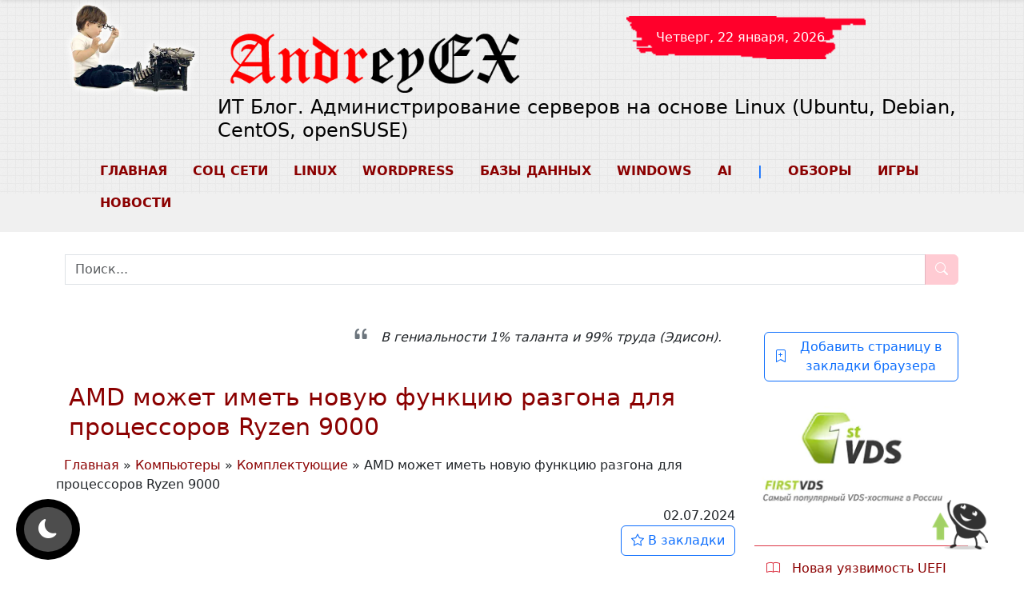

--- FILE ---
content_type: text/html; charset=utf-8
request_url: https://www.google.com/recaptcha/api2/anchor?ar=1&k=6Le5QqwaAAAAAIxGMJQWGc6f7xDCJUPa4FQTWcbi&co=aHR0cHM6Ly9hbmRyZXlleC5ydTo0NDM.&hl=ru&v=PoyoqOPhxBO7pBk68S4YbpHZ&theme=dark&size=normal&anchor-ms=20000&execute-ms=30000&cb=o6xmmicn4qs
body_size: 49538
content:
<!DOCTYPE HTML><html dir="ltr" lang="ru"><head><meta http-equiv="Content-Type" content="text/html; charset=UTF-8">
<meta http-equiv="X-UA-Compatible" content="IE=edge">
<title>reCAPTCHA</title>
<style type="text/css">
/* cyrillic-ext */
@font-face {
  font-family: 'Roboto';
  font-style: normal;
  font-weight: 400;
  font-stretch: 100%;
  src: url(//fonts.gstatic.com/s/roboto/v48/KFO7CnqEu92Fr1ME7kSn66aGLdTylUAMa3GUBHMdazTgWw.woff2) format('woff2');
  unicode-range: U+0460-052F, U+1C80-1C8A, U+20B4, U+2DE0-2DFF, U+A640-A69F, U+FE2E-FE2F;
}
/* cyrillic */
@font-face {
  font-family: 'Roboto';
  font-style: normal;
  font-weight: 400;
  font-stretch: 100%;
  src: url(//fonts.gstatic.com/s/roboto/v48/KFO7CnqEu92Fr1ME7kSn66aGLdTylUAMa3iUBHMdazTgWw.woff2) format('woff2');
  unicode-range: U+0301, U+0400-045F, U+0490-0491, U+04B0-04B1, U+2116;
}
/* greek-ext */
@font-face {
  font-family: 'Roboto';
  font-style: normal;
  font-weight: 400;
  font-stretch: 100%;
  src: url(//fonts.gstatic.com/s/roboto/v48/KFO7CnqEu92Fr1ME7kSn66aGLdTylUAMa3CUBHMdazTgWw.woff2) format('woff2');
  unicode-range: U+1F00-1FFF;
}
/* greek */
@font-face {
  font-family: 'Roboto';
  font-style: normal;
  font-weight: 400;
  font-stretch: 100%;
  src: url(//fonts.gstatic.com/s/roboto/v48/KFO7CnqEu92Fr1ME7kSn66aGLdTylUAMa3-UBHMdazTgWw.woff2) format('woff2');
  unicode-range: U+0370-0377, U+037A-037F, U+0384-038A, U+038C, U+038E-03A1, U+03A3-03FF;
}
/* math */
@font-face {
  font-family: 'Roboto';
  font-style: normal;
  font-weight: 400;
  font-stretch: 100%;
  src: url(//fonts.gstatic.com/s/roboto/v48/KFO7CnqEu92Fr1ME7kSn66aGLdTylUAMawCUBHMdazTgWw.woff2) format('woff2');
  unicode-range: U+0302-0303, U+0305, U+0307-0308, U+0310, U+0312, U+0315, U+031A, U+0326-0327, U+032C, U+032F-0330, U+0332-0333, U+0338, U+033A, U+0346, U+034D, U+0391-03A1, U+03A3-03A9, U+03B1-03C9, U+03D1, U+03D5-03D6, U+03F0-03F1, U+03F4-03F5, U+2016-2017, U+2034-2038, U+203C, U+2040, U+2043, U+2047, U+2050, U+2057, U+205F, U+2070-2071, U+2074-208E, U+2090-209C, U+20D0-20DC, U+20E1, U+20E5-20EF, U+2100-2112, U+2114-2115, U+2117-2121, U+2123-214F, U+2190, U+2192, U+2194-21AE, U+21B0-21E5, U+21F1-21F2, U+21F4-2211, U+2213-2214, U+2216-22FF, U+2308-230B, U+2310, U+2319, U+231C-2321, U+2336-237A, U+237C, U+2395, U+239B-23B7, U+23D0, U+23DC-23E1, U+2474-2475, U+25AF, U+25B3, U+25B7, U+25BD, U+25C1, U+25CA, U+25CC, U+25FB, U+266D-266F, U+27C0-27FF, U+2900-2AFF, U+2B0E-2B11, U+2B30-2B4C, U+2BFE, U+3030, U+FF5B, U+FF5D, U+1D400-1D7FF, U+1EE00-1EEFF;
}
/* symbols */
@font-face {
  font-family: 'Roboto';
  font-style: normal;
  font-weight: 400;
  font-stretch: 100%;
  src: url(//fonts.gstatic.com/s/roboto/v48/KFO7CnqEu92Fr1ME7kSn66aGLdTylUAMaxKUBHMdazTgWw.woff2) format('woff2');
  unicode-range: U+0001-000C, U+000E-001F, U+007F-009F, U+20DD-20E0, U+20E2-20E4, U+2150-218F, U+2190, U+2192, U+2194-2199, U+21AF, U+21E6-21F0, U+21F3, U+2218-2219, U+2299, U+22C4-22C6, U+2300-243F, U+2440-244A, U+2460-24FF, U+25A0-27BF, U+2800-28FF, U+2921-2922, U+2981, U+29BF, U+29EB, U+2B00-2BFF, U+4DC0-4DFF, U+FFF9-FFFB, U+10140-1018E, U+10190-1019C, U+101A0, U+101D0-101FD, U+102E0-102FB, U+10E60-10E7E, U+1D2C0-1D2D3, U+1D2E0-1D37F, U+1F000-1F0FF, U+1F100-1F1AD, U+1F1E6-1F1FF, U+1F30D-1F30F, U+1F315, U+1F31C, U+1F31E, U+1F320-1F32C, U+1F336, U+1F378, U+1F37D, U+1F382, U+1F393-1F39F, U+1F3A7-1F3A8, U+1F3AC-1F3AF, U+1F3C2, U+1F3C4-1F3C6, U+1F3CA-1F3CE, U+1F3D4-1F3E0, U+1F3ED, U+1F3F1-1F3F3, U+1F3F5-1F3F7, U+1F408, U+1F415, U+1F41F, U+1F426, U+1F43F, U+1F441-1F442, U+1F444, U+1F446-1F449, U+1F44C-1F44E, U+1F453, U+1F46A, U+1F47D, U+1F4A3, U+1F4B0, U+1F4B3, U+1F4B9, U+1F4BB, U+1F4BF, U+1F4C8-1F4CB, U+1F4D6, U+1F4DA, U+1F4DF, U+1F4E3-1F4E6, U+1F4EA-1F4ED, U+1F4F7, U+1F4F9-1F4FB, U+1F4FD-1F4FE, U+1F503, U+1F507-1F50B, U+1F50D, U+1F512-1F513, U+1F53E-1F54A, U+1F54F-1F5FA, U+1F610, U+1F650-1F67F, U+1F687, U+1F68D, U+1F691, U+1F694, U+1F698, U+1F6AD, U+1F6B2, U+1F6B9-1F6BA, U+1F6BC, U+1F6C6-1F6CF, U+1F6D3-1F6D7, U+1F6E0-1F6EA, U+1F6F0-1F6F3, U+1F6F7-1F6FC, U+1F700-1F7FF, U+1F800-1F80B, U+1F810-1F847, U+1F850-1F859, U+1F860-1F887, U+1F890-1F8AD, U+1F8B0-1F8BB, U+1F8C0-1F8C1, U+1F900-1F90B, U+1F93B, U+1F946, U+1F984, U+1F996, U+1F9E9, U+1FA00-1FA6F, U+1FA70-1FA7C, U+1FA80-1FA89, U+1FA8F-1FAC6, U+1FACE-1FADC, U+1FADF-1FAE9, U+1FAF0-1FAF8, U+1FB00-1FBFF;
}
/* vietnamese */
@font-face {
  font-family: 'Roboto';
  font-style: normal;
  font-weight: 400;
  font-stretch: 100%;
  src: url(//fonts.gstatic.com/s/roboto/v48/KFO7CnqEu92Fr1ME7kSn66aGLdTylUAMa3OUBHMdazTgWw.woff2) format('woff2');
  unicode-range: U+0102-0103, U+0110-0111, U+0128-0129, U+0168-0169, U+01A0-01A1, U+01AF-01B0, U+0300-0301, U+0303-0304, U+0308-0309, U+0323, U+0329, U+1EA0-1EF9, U+20AB;
}
/* latin-ext */
@font-face {
  font-family: 'Roboto';
  font-style: normal;
  font-weight: 400;
  font-stretch: 100%;
  src: url(//fonts.gstatic.com/s/roboto/v48/KFO7CnqEu92Fr1ME7kSn66aGLdTylUAMa3KUBHMdazTgWw.woff2) format('woff2');
  unicode-range: U+0100-02BA, U+02BD-02C5, U+02C7-02CC, U+02CE-02D7, U+02DD-02FF, U+0304, U+0308, U+0329, U+1D00-1DBF, U+1E00-1E9F, U+1EF2-1EFF, U+2020, U+20A0-20AB, U+20AD-20C0, U+2113, U+2C60-2C7F, U+A720-A7FF;
}
/* latin */
@font-face {
  font-family: 'Roboto';
  font-style: normal;
  font-weight: 400;
  font-stretch: 100%;
  src: url(//fonts.gstatic.com/s/roboto/v48/KFO7CnqEu92Fr1ME7kSn66aGLdTylUAMa3yUBHMdazQ.woff2) format('woff2');
  unicode-range: U+0000-00FF, U+0131, U+0152-0153, U+02BB-02BC, U+02C6, U+02DA, U+02DC, U+0304, U+0308, U+0329, U+2000-206F, U+20AC, U+2122, U+2191, U+2193, U+2212, U+2215, U+FEFF, U+FFFD;
}
/* cyrillic-ext */
@font-face {
  font-family: 'Roboto';
  font-style: normal;
  font-weight: 500;
  font-stretch: 100%;
  src: url(//fonts.gstatic.com/s/roboto/v48/KFO7CnqEu92Fr1ME7kSn66aGLdTylUAMa3GUBHMdazTgWw.woff2) format('woff2');
  unicode-range: U+0460-052F, U+1C80-1C8A, U+20B4, U+2DE0-2DFF, U+A640-A69F, U+FE2E-FE2F;
}
/* cyrillic */
@font-face {
  font-family: 'Roboto';
  font-style: normal;
  font-weight: 500;
  font-stretch: 100%;
  src: url(//fonts.gstatic.com/s/roboto/v48/KFO7CnqEu92Fr1ME7kSn66aGLdTylUAMa3iUBHMdazTgWw.woff2) format('woff2');
  unicode-range: U+0301, U+0400-045F, U+0490-0491, U+04B0-04B1, U+2116;
}
/* greek-ext */
@font-face {
  font-family: 'Roboto';
  font-style: normal;
  font-weight: 500;
  font-stretch: 100%;
  src: url(//fonts.gstatic.com/s/roboto/v48/KFO7CnqEu92Fr1ME7kSn66aGLdTylUAMa3CUBHMdazTgWw.woff2) format('woff2');
  unicode-range: U+1F00-1FFF;
}
/* greek */
@font-face {
  font-family: 'Roboto';
  font-style: normal;
  font-weight: 500;
  font-stretch: 100%;
  src: url(//fonts.gstatic.com/s/roboto/v48/KFO7CnqEu92Fr1ME7kSn66aGLdTylUAMa3-UBHMdazTgWw.woff2) format('woff2');
  unicode-range: U+0370-0377, U+037A-037F, U+0384-038A, U+038C, U+038E-03A1, U+03A3-03FF;
}
/* math */
@font-face {
  font-family: 'Roboto';
  font-style: normal;
  font-weight: 500;
  font-stretch: 100%;
  src: url(//fonts.gstatic.com/s/roboto/v48/KFO7CnqEu92Fr1ME7kSn66aGLdTylUAMawCUBHMdazTgWw.woff2) format('woff2');
  unicode-range: U+0302-0303, U+0305, U+0307-0308, U+0310, U+0312, U+0315, U+031A, U+0326-0327, U+032C, U+032F-0330, U+0332-0333, U+0338, U+033A, U+0346, U+034D, U+0391-03A1, U+03A3-03A9, U+03B1-03C9, U+03D1, U+03D5-03D6, U+03F0-03F1, U+03F4-03F5, U+2016-2017, U+2034-2038, U+203C, U+2040, U+2043, U+2047, U+2050, U+2057, U+205F, U+2070-2071, U+2074-208E, U+2090-209C, U+20D0-20DC, U+20E1, U+20E5-20EF, U+2100-2112, U+2114-2115, U+2117-2121, U+2123-214F, U+2190, U+2192, U+2194-21AE, U+21B0-21E5, U+21F1-21F2, U+21F4-2211, U+2213-2214, U+2216-22FF, U+2308-230B, U+2310, U+2319, U+231C-2321, U+2336-237A, U+237C, U+2395, U+239B-23B7, U+23D0, U+23DC-23E1, U+2474-2475, U+25AF, U+25B3, U+25B7, U+25BD, U+25C1, U+25CA, U+25CC, U+25FB, U+266D-266F, U+27C0-27FF, U+2900-2AFF, U+2B0E-2B11, U+2B30-2B4C, U+2BFE, U+3030, U+FF5B, U+FF5D, U+1D400-1D7FF, U+1EE00-1EEFF;
}
/* symbols */
@font-face {
  font-family: 'Roboto';
  font-style: normal;
  font-weight: 500;
  font-stretch: 100%;
  src: url(//fonts.gstatic.com/s/roboto/v48/KFO7CnqEu92Fr1ME7kSn66aGLdTylUAMaxKUBHMdazTgWw.woff2) format('woff2');
  unicode-range: U+0001-000C, U+000E-001F, U+007F-009F, U+20DD-20E0, U+20E2-20E4, U+2150-218F, U+2190, U+2192, U+2194-2199, U+21AF, U+21E6-21F0, U+21F3, U+2218-2219, U+2299, U+22C4-22C6, U+2300-243F, U+2440-244A, U+2460-24FF, U+25A0-27BF, U+2800-28FF, U+2921-2922, U+2981, U+29BF, U+29EB, U+2B00-2BFF, U+4DC0-4DFF, U+FFF9-FFFB, U+10140-1018E, U+10190-1019C, U+101A0, U+101D0-101FD, U+102E0-102FB, U+10E60-10E7E, U+1D2C0-1D2D3, U+1D2E0-1D37F, U+1F000-1F0FF, U+1F100-1F1AD, U+1F1E6-1F1FF, U+1F30D-1F30F, U+1F315, U+1F31C, U+1F31E, U+1F320-1F32C, U+1F336, U+1F378, U+1F37D, U+1F382, U+1F393-1F39F, U+1F3A7-1F3A8, U+1F3AC-1F3AF, U+1F3C2, U+1F3C4-1F3C6, U+1F3CA-1F3CE, U+1F3D4-1F3E0, U+1F3ED, U+1F3F1-1F3F3, U+1F3F5-1F3F7, U+1F408, U+1F415, U+1F41F, U+1F426, U+1F43F, U+1F441-1F442, U+1F444, U+1F446-1F449, U+1F44C-1F44E, U+1F453, U+1F46A, U+1F47D, U+1F4A3, U+1F4B0, U+1F4B3, U+1F4B9, U+1F4BB, U+1F4BF, U+1F4C8-1F4CB, U+1F4D6, U+1F4DA, U+1F4DF, U+1F4E3-1F4E6, U+1F4EA-1F4ED, U+1F4F7, U+1F4F9-1F4FB, U+1F4FD-1F4FE, U+1F503, U+1F507-1F50B, U+1F50D, U+1F512-1F513, U+1F53E-1F54A, U+1F54F-1F5FA, U+1F610, U+1F650-1F67F, U+1F687, U+1F68D, U+1F691, U+1F694, U+1F698, U+1F6AD, U+1F6B2, U+1F6B9-1F6BA, U+1F6BC, U+1F6C6-1F6CF, U+1F6D3-1F6D7, U+1F6E0-1F6EA, U+1F6F0-1F6F3, U+1F6F7-1F6FC, U+1F700-1F7FF, U+1F800-1F80B, U+1F810-1F847, U+1F850-1F859, U+1F860-1F887, U+1F890-1F8AD, U+1F8B0-1F8BB, U+1F8C0-1F8C1, U+1F900-1F90B, U+1F93B, U+1F946, U+1F984, U+1F996, U+1F9E9, U+1FA00-1FA6F, U+1FA70-1FA7C, U+1FA80-1FA89, U+1FA8F-1FAC6, U+1FACE-1FADC, U+1FADF-1FAE9, U+1FAF0-1FAF8, U+1FB00-1FBFF;
}
/* vietnamese */
@font-face {
  font-family: 'Roboto';
  font-style: normal;
  font-weight: 500;
  font-stretch: 100%;
  src: url(//fonts.gstatic.com/s/roboto/v48/KFO7CnqEu92Fr1ME7kSn66aGLdTylUAMa3OUBHMdazTgWw.woff2) format('woff2');
  unicode-range: U+0102-0103, U+0110-0111, U+0128-0129, U+0168-0169, U+01A0-01A1, U+01AF-01B0, U+0300-0301, U+0303-0304, U+0308-0309, U+0323, U+0329, U+1EA0-1EF9, U+20AB;
}
/* latin-ext */
@font-face {
  font-family: 'Roboto';
  font-style: normal;
  font-weight: 500;
  font-stretch: 100%;
  src: url(//fonts.gstatic.com/s/roboto/v48/KFO7CnqEu92Fr1ME7kSn66aGLdTylUAMa3KUBHMdazTgWw.woff2) format('woff2');
  unicode-range: U+0100-02BA, U+02BD-02C5, U+02C7-02CC, U+02CE-02D7, U+02DD-02FF, U+0304, U+0308, U+0329, U+1D00-1DBF, U+1E00-1E9F, U+1EF2-1EFF, U+2020, U+20A0-20AB, U+20AD-20C0, U+2113, U+2C60-2C7F, U+A720-A7FF;
}
/* latin */
@font-face {
  font-family: 'Roboto';
  font-style: normal;
  font-weight: 500;
  font-stretch: 100%;
  src: url(//fonts.gstatic.com/s/roboto/v48/KFO7CnqEu92Fr1ME7kSn66aGLdTylUAMa3yUBHMdazQ.woff2) format('woff2');
  unicode-range: U+0000-00FF, U+0131, U+0152-0153, U+02BB-02BC, U+02C6, U+02DA, U+02DC, U+0304, U+0308, U+0329, U+2000-206F, U+20AC, U+2122, U+2191, U+2193, U+2212, U+2215, U+FEFF, U+FFFD;
}
/* cyrillic-ext */
@font-face {
  font-family: 'Roboto';
  font-style: normal;
  font-weight: 900;
  font-stretch: 100%;
  src: url(//fonts.gstatic.com/s/roboto/v48/KFO7CnqEu92Fr1ME7kSn66aGLdTylUAMa3GUBHMdazTgWw.woff2) format('woff2');
  unicode-range: U+0460-052F, U+1C80-1C8A, U+20B4, U+2DE0-2DFF, U+A640-A69F, U+FE2E-FE2F;
}
/* cyrillic */
@font-face {
  font-family: 'Roboto';
  font-style: normal;
  font-weight: 900;
  font-stretch: 100%;
  src: url(//fonts.gstatic.com/s/roboto/v48/KFO7CnqEu92Fr1ME7kSn66aGLdTylUAMa3iUBHMdazTgWw.woff2) format('woff2');
  unicode-range: U+0301, U+0400-045F, U+0490-0491, U+04B0-04B1, U+2116;
}
/* greek-ext */
@font-face {
  font-family: 'Roboto';
  font-style: normal;
  font-weight: 900;
  font-stretch: 100%;
  src: url(//fonts.gstatic.com/s/roboto/v48/KFO7CnqEu92Fr1ME7kSn66aGLdTylUAMa3CUBHMdazTgWw.woff2) format('woff2');
  unicode-range: U+1F00-1FFF;
}
/* greek */
@font-face {
  font-family: 'Roboto';
  font-style: normal;
  font-weight: 900;
  font-stretch: 100%;
  src: url(//fonts.gstatic.com/s/roboto/v48/KFO7CnqEu92Fr1ME7kSn66aGLdTylUAMa3-UBHMdazTgWw.woff2) format('woff2');
  unicode-range: U+0370-0377, U+037A-037F, U+0384-038A, U+038C, U+038E-03A1, U+03A3-03FF;
}
/* math */
@font-face {
  font-family: 'Roboto';
  font-style: normal;
  font-weight: 900;
  font-stretch: 100%;
  src: url(//fonts.gstatic.com/s/roboto/v48/KFO7CnqEu92Fr1ME7kSn66aGLdTylUAMawCUBHMdazTgWw.woff2) format('woff2');
  unicode-range: U+0302-0303, U+0305, U+0307-0308, U+0310, U+0312, U+0315, U+031A, U+0326-0327, U+032C, U+032F-0330, U+0332-0333, U+0338, U+033A, U+0346, U+034D, U+0391-03A1, U+03A3-03A9, U+03B1-03C9, U+03D1, U+03D5-03D6, U+03F0-03F1, U+03F4-03F5, U+2016-2017, U+2034-2038, U+203C, U+2040, U+2043, U+2047, U+2050, U+2057, U+205F, U+2070-2071, U+2074-208E, U+2090-209C, U+20D0-20DC, U+20E1, U+20E5-20EF, U+2100-2112, U+2114-2115, U+2117-2121, U+2123-214F, U+2190, U+2192, U+2194-21AE, U+21B0-21E5, U+21F1-21F2, U+21F4-2211, U+2213-2214, U+2216-22FF, U+2308-230B, U+2310, U+2319, U+231C-2321, U+2336-237A, U+237C, U+2395, U+239B-23B7, U+23D0, U+23DC-23E1, U+2474-2475, U+25AF, U+25B3, U+25B7, U+25BD, U+25C1, U+25CA, U+25CC, U+25FB, U+266D-266F, U+27C0-27FF, U+2900-2AFF, U+2B0E-2B11, U+2B30-2B4C, U+2BFE, U+3030, U+FF5B, U+FF5D, U+1D400-1D7FF, U+1EE00-1EEFF;
}
/* symbols */
@font-face {
  font-family: 'Roboto';
  font-style: normal;
  font-weight: 900;
  font-stretch: 100%;
  src: url(//fonts.gstatic.com/s/roboto/v48/KFO7CnqEu92Fr1ME7kSn66aGLdTylUAMaxKUBHMdazTgWw.woff2) format('woff2');
  unicode-range: U+0001-000C, U+000E-001F, U+007F-009F, U+20DD-20E0, U+20E2-20E4, U+2150-218F, U+2190, U+2192, U+2194-2199, U+21AF, U+21E6-21F0, U+21F3, U+2218-2219, U+2299, U+22C4-22C6, U+2300-243F, U+2440-244A, U+2460-24FF, U+25A0-27BF, U+2800-28FF, U+2921-2922, U+2981, U+29BF, U+29EB, U+2B00-2BFF, U+4DC0-4DFF, U+FFF9-FFFB, U+10140-1018E, U+10190-1019C, U+101A0, U+101D0-101FD, U+102E0-102FB, U+10E60-10E7E, U+1D2C0-1D2D3, U+1D2E0-1D37F, U+1F000-1F0FF, U+1F100-1F1AD, U+1F1E6-1F1FF, U+1F30D-1F30F, U+1F315, U+1F31C, U+1F31E, U+1F320-1F32C, U+1F336, U+1F378, U+1F37D, U+1F382, U+1F393-1F39F, U+1F3A7-1F3A8, U+1F3AC-1F3AF, U+1F3C2, U+1F3C4-1F3C6, U+1F3CA-1F3CE, U+1F3D4-1F3E0, U+1F3ED, U+1F3F1-1F3F3, U+1F3F5-1F3F7, U+1F408, U+1F415, U+1F41F, U+1F426, U+1F43F, U+1F441-1F442, U+1F444, U+1F446-1F449, U+1F44C-1F44E, U+1F453, U+1F46A, U+1F47D, U+1F4A3, U+1F4B0, U+1F4B3, U+1F4B9, U+1F4BB, U+1F4BF, U+1F4C8-1F4CB, U+1F4D6, U+1F4DA, U+1F4DF, U+1F4E3-1F4E6, U+1F4EA-1F4ED, U+1F4F7, U+1F4F9-1F4FB, U+1F4FD-1F4FE, U+1F503, U+1F507-1F50B, U+1F50D, U+1F512-1F513, U+1F53E-1F54A, U+1F54F-1F5FA, U+1F610, U+1F650-1F67F, U+1F687, U+1F68D, U+1F691, U+1F694, U+1F698, U+1F6AD, U+1F6B2, U+1F6B9-1F6BA, U+1F6BC, U+1F6C6-1F6CF, U+1F6D3-1F6D7, U+1F6E0-1F6EA, U+1F6F0-1F6F3, U+1F6F7-1F6FC, U+1F700-1F7FF, U+1F800-1F80B, U+1F810-1F847, U+1F850-1F859, U+1F860-1F887, U+1F890-1F8AD, U+1F8B0-1F8BB, U+1F8C0-1F8C1, U+1F900-1F90B, U+1F93B, U+1F946, U+1F984, U+1F996, U+1F9E9, U+1FA00-1FA6F, U+1FA70-1FA7C, U+1FA80-1FA89, U+1FA8F-1FAC6, U+1FACE-1FADC, U+1FADF-1FAE9, U+1FAF0-1FAF8, U+1FB00-1FBFF;
}
/* vietnamese */
@font-face {
  font-family: 'Roboto';
  font-style: normal;
  font-weight: 900;
  font-stretch: 100%;
  src: url(//fonts.gstatic.com/s/roboto/v48/KFO7CnqEu92Fr1ME7kSn66aGLdTylUAMa3OUBHMdazTgWw.woff2) format('woff2');
  unicode-range: U+0102-0103, U+0110-0111, U+0128-0129, U+0168-0169, U+01A0-01A1, U+01AF-01B0, U+0300-0301, U+0303-0304, U+0308-0309, U+0323, U+0329, U+1EA0-1EF9, U+20AB;
}
/* latin-ext */
@font-face {
  font-family: 'Roboto';
  font-style: normal;
  font-weight: 900;
  font-stretch: 100%;
  src: url(//fonts.gstatic.com/s/roboto/v48/KFO7CnqEu92Fr1ME7kSn66aGLdTylUAMa3KUBHMdazTgWw.woff2) format('woff2');
  unicode-range: U+0100-02BA, U+02BD-02C5, U+02C7-02CC, U+02CE-02D7, U+02DD-02FF, U+0304, U+0308, U+0329, U+1D00-1DBF, U+1E00-1E9F, U+1EF2-1EFF, U+2020, U+20A0-20AB, U+20AD-20C0, U+2113, U+2C60-2C7F, U+A720-A7FF;
}
/* latin */
@font-face {
  font-family: 'Roboto';
  font-style: normal;
  font-weight: 900;
  font-stretch: 100%;
  src: url(//fonts.gstatic.com/s/roboto/v48/KFO7CnqEu92Fr1ME7kSn66aGLdTylUAMa3yUBHMdazQ.woff2) format('woff2');
  unicode-range: U+0000-00FF, U+0131, U+0152-0153, U+02BB-02BC, U+02C6, U+02DA, U+02DC, U+0304, U+0308, U+0329, U+2000-206F, U+20AC, U+2122, U+2191, U+2193, U+2212, U+2215, U+FEFF, U+FFFD;
}

</style>
<link rel="stylesheet" type="text/css" href="https://www.gstatic.com/recaptcha/releases/PoyoqOPhxBO7pBk68S4YbpHZ/styles__ltr.css">
<script nonce="3Xyfw56icc2D8VzPHQpU7w" type="text/javascript">window['__recaptcha_api'] = 'https://www.google.com/recaptcha/api2/';</script>
<script type="text/javascript" src="https://www.gstatic.com/recaptcha/releases/PoyoqOPhxBO7pBk68S4YbpHZ/recaptcha__ru.js" nonce="3Xyfw56icc2D8VzPHQpU7w">
      
    </script></head>
<body><div id="rc-anchor-alert" class="rc-anchor-alert"></div>
<input type="hidden" id="recaptcha-token" value="[base64]">
<script type="text/javascript" nonce="3Xyfw56icc2D8VzPHQpU7w">
      recaptcha.anchor.Main.init("[\x22ainput\x22,[\x22bgdata\x22,\x22\x22,\[base64]/[base64]/[base64]/ZyhXLGgpOnEoW04sMjEsbF0sVywwKSxoKSxmYWxzZSxmYWxzZSl9Y2F0Y2goayl7RygzNTgsVyk/[base64]/[base64]/[base64]/[base64]/[base64]/[base64]/[base64]/bmV3IEJbT10oRFswXSk6dz09Mj9uZXcgQltPXShEWzBdLERbMV0pOnc9PTM/bmV3IEJbT10oRFswXSxEWzFdLERbMl0pOnc9PTQ/[base64]/[base64]/[base64]/[base64]/[base64]\\u003d\x22,\[base64]\\u003d\\u003d\x22,\[base64]/A8OML8OnwqPDjsOWUmQdE2jCgsOTPB/DnsOCMsKufsKxaAnCjUFewqbDtQnCuHDDlwY5wo3DpsOEwrXDrGtQZcO2w5p+CCgqw59yw4gBBsONw5cBwowtBFpkwrVtT8KAw73DtsO2w7QJAsO/[base64]/Cq11FKUfDh8KBw6rDp8O4ECnCoB7Cv8Oyw6jDigTChMOPw7FTUxvCuH07LHzChMK6bkRTw6LCsMKAfBJ0b8KDUHXDv8KiZn/DlMKJw5JhDElTCsOsF8KvCDdGYELDvlTDgT4ww6TDtsKVwo1sWxrCpXsFDsK3w67CjSjCgVnChsKdUMKCwq4FPsKFO2h1w45dGsOlBQd+wpPDkkIqXkx8w6vDgGAQwpgbw40YYHwmbMK7w5tCw6N2c8KBw5oFFsK/[base64]/CrMK0w65ew7ZUw458cE7DqnbDuMKnfcOGw6crw5bDvXDDp8O+GE8ZCsOQFcKeBXbCjsOuDSAhGcOTwoRwPnvDmHdnwo0AVcKREm4Jw6vDoUvDqMOWwpNyMcO5wpPCiFchw6dIcMOeJAbCvnTDnEUrSl/CrsO+w5zDtiQiSjgKH8KkwqMmwp16w5HDkDMNBwnCpB7DuMKLbRTDhsOVwqUkw7IHwqAhwoRvdcKzRmpxVsOkwobCnWQsw5HDs8OywrBebsKJGsOiw6w0wonCkiHCjsKqw7LCr8Onw49dw5nDg8OmRDFrw7vDmsKww5c0fsO8ah43w5g5XEHDpsO3w6QNdsOfcgp/w5/Du3ZKRkFCA8O7w6PDp3BBw6N+LMKqe8OCwrjDq2/CpwLCv8OJdcOFQAfCicOvwr7CvHoQwrRZw4A3E8KFwpgTfxHCl2YAChZORsKpwpTCgx9GagsPwqDCo8KkQsOUwprDp3nDuWTDrsOFwro2cQMIw4YOLMKMCcOAw57CtVAffsKywrIVTcK5w7DDiB/Dh1jCqXRde8Obw4w0wr8Jwp4lLnLCqsOCfVULMcK8fG4YwpANHFLCjcKpwr8vQsOlwqUTwp3Dr8KNw4ASw5PCig/ClcOxwp02wpzDosKkwqR0wok/csK7F8KiOQ1/wpbDucOMw5TDiE/CgkQUwqLDvU8BGcOEK0Etwo8pwqV1TjrDqEtVw69AwpvCssKXwr7Cu1NxMcKQw4rCpcKONcKxLsOrw4gFwr3CrsOkRMOIRMOJLsOFaSLCuUoVw5bDuMOxw53Dmh/[base64]/R8Ksw7vCoMKCd8Kxw4nDnsKHOhfDji3DpXrDiA0mRwgbwo7DgC3CusOSwrrCssOuw7M7OsKQw6p5ESxGwqh3w4cOwqXDmEALw5LClBMXPsO3wojDs8K8b0/Dl8KiL8ODIcKkNgo/QWzCs8KUVMKCwoVtw77Cmhs+wr4Yw7vCpsKzRUtJbBwkwrPDnxTCkVvCnG3DhMOiOcKzw4TDvgzDu8K6fj7DvDZSw6QVacKswpfDn8OvMMO0worCjsKCK3rCqmbClj7CmnvDghYGw6Yuf8OvbsKqw4IIb8KXwpjCg8KYw5o+I3DDhMO1NkJjKcO/WMOPfQ3CvETCjMO8w5sBGmDCkCdxwqAiOcOVVHpxwpbCj8ODBcK4wpLCrylhGcKmDX8zZcKRdxrDuMK1QljDtMKRwoVtZsK/w67Dk8OKE1IhWBHDnHk7QcKfRgnCpsO8wpXCs8OkKcKBw7xrQ8K1XsK3RkUsKgbCqhZ9w6sEwozDqcOwK8OnQcO4c0VuWTbCtQQDwoDCmkXDnA94eU8fw5F9dcKdw4FxTC7Cs8OyXcKhU8OJOsKlVFltRjvDl2HDi8O/L8KKU8O6w4/[base64]/CmcO5w6LCtcO6wrMuEcKhO1w7KGpMIMO4d8KZd8OceSjCixzCu8OAw69gGnvCksOpwojDoQYPbMOfwpNKw6lHw503wqHDlVEbQTHDlHHCsMOjRcO4w5pFwqjDiMOnwrfDqcO4JkZCeV/DiF4jwr3Dgw0tP8O2QMKcwrbDkcOBwpnCgsODwpg5YcOPwpHCvMKUecK+w7NdKMKyw4PCs8OCdMK0EQHCuzbDpMOMw7BgVEIGecK9w4DClcKUwrRewqVxwqQZw7Igw5glwoVkW8KjL2EXwpPCqsO6wo/CiMKFajkzwrPDh8KMw6NPbXnClMKcwpxje8KbTVp3LMOfeQRkw5QgNcOaUXFJYcKnw4ZBDcKSGDHCvXpHw5NtwqPDjcKhw5nCgHvCuMKGMMKgwqbCjsK3ezDDi8K/[base64]/wrbDhCghwrUeHcOTIi9/CTzCnsO/OTDCgsO8w6N1wot5wq7DtsOYw5BoVsO/w6BfW3PDosOvw5g3woF+LcOwwoECNMK5wrTDnz7Cl3/DtsKdwqd1JG8Mw4RresKHaHpdwpAQE8K1wovCoWw4CsKOQ8OoJcKOPMOPGiHDu3HDjcOzWsKgC0BtwoBiETnDr8KIwo40TsK6N8K9wpbDkAzCvgzDmh1TOMK/GsKPwpLDt37ClzwxdSfDqyE4w6N+w4Ziw6vDsU/DmsOaDBPDmMOJwp9ZH8K1w7TDjGvCocKJwqAFw5B8QsKjIMOHMMK9Z8KuGcO/[base64]/CoX7DrE5dwqXDlDgtOTbCrgBvYUArwpfDuMOsw4ozw5TDlsOfCsO1RcKOf8KuZmxKw5jCgmfCkk3Cp1jCvmLDusKlMMO1dEkRO21nMMOhw61Pw7pkQsKvwpvDtmw4XToLw57CsBMJXzrCszMwwrfCqDE/J8KgRMKYwpnDvGxFw5s8w5DCvMKtwq3CvH05wq5Vw6NHwqHDoQZ6w5UVLww9wpoQCMOlw4jDr0cTw60xKsOBw5LCpMO1wofDplVwYyUsGljDnMKNUwbCqQdsYsKkBcO5wog8w7vDqcO3AxttR8KBWMOVS8O0wpcgwr/DosOVYMK2KMKjw5hvXglhw5onwqF1eiETEVLCqsKoRE3DmsKawojCsw7Dm8K2wovDqBEQVQUKw6bDs8O1I2AYw6BDBCMlDgvDkQgSwo7CicO0OGAxS2Elw67CoijCpBfCicKSw7HDhQdGw71Dw4UHDcOjw43DkF9dwrg0LH5jw4EOFMOvAj/DnB8nw500w5DCsg1IGR0HwpQrKMOyAngZBMKGXMK/HkZSw4XDkcOtwpRODkDCpRzCl2zDgVsdEDrCix7CscK6ZsOqwpk8RhRAw4p+EirCkz9RVA0jAhdLFSUVw6R5w5RywokMG8KdG8ONSEXCqStiMynCksObwrTDi8ONwpFdbcOSNXrCs1/DrB9dwoh0UMOpdC1fwqs1w5nDh8OUwr54T2gtw5s7Y3/DjMKwRgIqZ01TTUl/bC93wroqwqXCrAltw4ECw50Rwq4Bw6E0w4Q6wrs/w57DoBHCqDVjw5zDv2kRJjUcYFo8wr5tKGs7VHbCmcO3wrzCkm7DlmXCkxXCiUFrK2dpa8O6wqXDhRZ5TMKOw5NawpjDoMOxw6puw6VDAcO0HcOpFm3DtMOFw4JqDcOXw4d4wqHDmTHDtcOQIS7Cm38ETlvCqMOEcsKVw4ZMw4DClMOlwpLCu8KmQMKaw4J0w5/[base64]/CqcKhw690w6LDszjCtElyHFnDnsOnNBwjwqg7w6taQSLDnj/Dj8K7w4wkw7/[base64]/Dt0/DsXzDsMOxCTLCj24jQsKHwpg5bMOWYcO6w5Ufw5TDlFPDi0UUw6TCmcOcw4wHRcKTFDUdeMOhFkPCnmLDjsOEbhAAesKmcDoDwoZuUzLDkUksbWvCncOhw7UfRGHCpwrCokzDqjE2w6hPwoTDq8KCwprCv8Oxw77Du0/[base64]/worCqsKAXcKDDWrCrsOkEyZXehtaw78fSMOTwoXCl8Oiw5g7G8OOY3dJwobDnC1FXsOowrfCuk97fx45w53DvsOyEMOVw7XCohpTIcK9W3rDoXTCokZAw48VFsOQdsO3w6DDrz3Drw06EcO0wqlFbcO/w6DCpMK/[base64]/w5t8F8KOw6DDmcK3KMKrw6vCpMKewrXCvmUGKsKawrYbw6JKeMO7w5rCn8KAYHHCksOnTn7CpcKxP2nCoMOgwqvCtFbDgxjCr8ORwqJKw7nChcO/J33CjzvCsH3DhMOkwqDDljfCtmwSw7gbI8OkA8Kmw6bDuDDDmx7DvDPDmxJzHnoOwrUTwrPCkwV0YsOQNcOTwpB0IBcIwoNGVFrDiHLDo8OHw4/CksKgwrZOw5JRw65gLcOewqAKw7PDtMOYwoFYwqnCt8KqBcOgLsOVXcK2JBN4wqkzw6ckJsOPwr19fhnCmsOmDsOPZiDCvcOOwqrCky7CrcK+w5c5wrQAw4F1woPCtnYjCsOjLF5aI8Ojw7R0IkUnwpXCtkzCuX9Cw5TDomXDi2PCg0tkw5w6wpvDvWYIdk/DiWHCtcK2w7Ylw5tGAcKSw6DCg2fCu8O9wrBCwofClsK6w4bCpgzDiMKbw74cE8OKbxTCrcOOwponbHhTw6cFSMKtwoPCp2HDi8Odw5PCi0jCjMO5cXLDkm/Cv2HCqjJiIsK1fMKrfMKkTcKAw4RATcKpQ21mwpkWH8KRw4HDrDlTA21ddFkmw47DhcOuw7o0RcO4HSk/WydTfsKZCFNQCD5QKwp3wqwYTcKzw4s+wqTDscO1wp9/IQIUJMOKw6hawqDDv8OoQMKhWsOVw5fDl8KFfnVfwp/CtcOWDcKiRcKcw6/CsMOaw4xOY1U2LcOQcTAtDx4rwrjCksKbeRZwdiwRKsKgwpxWw6JUw5k2w7oXw67CtR4zC8OIw69accOXwq7Dqwkew67Dj03CkcKCX0XCs8OyVDcFwrBNw5B9w7l1WsK0ZsOiJF/CtMO5OsK4ZAccdsOlwpQ3w6ofE8OpaXQbwrDCvUomI8KdLXnDlGHCpMKtw5/CiHVtTsKeE8KBdhTDocOuYiTCmcOnb27CgcK/bEvDpsKALS/ClinDuFnChTPDuXzDoBU/wqPCisONYMKTw5w/wqZNwpjDs8KPMnd5CjVDwoHDk8Odw7QkwoTDpHnCvB1yBGnChcKZAyjDuMKPWF3Du8KdY2zDnyjDssOxCyHCjlnDqsKmw5lJcsOKH1pkw7pow4/Cj8Kyw5BKPhgQw53DucKALcOnwr/[base64]/CgGsxwoYxw6Uxw6LDlB8Yw5nDksOpw5YiwpnDi8OAwqwMDcOgw5vDiGA2P8KPLsOjXDMrw5YBCS/[base64]/DlsKEwpbCpcKdwrEZZMKfC3bDjMK1WsO8WMKcw5TDkhdXwq1MwoA2cMKiDVXDrcOMw6zCmF/DmMOJwozCsMOgSRwFw5DCpcORwpTCiWJHw4hudsKEw4oqLMOzwqZowqFFd1tGW3zDuD8dSmVPw4tMwprDlMKOwqfDsyVBw4xPwpRXHg8zw4jDuMOnW8O3ecK/aMKzSmEwwrJUw6jDkFfDvy/CkGseJcOEwpNNVMKYw7ZCwqPDhlTDoWAJw5LDhMKxw5TClcOPDsOKwq7DusKRwrhUR8K9bRFSw6vCl8KOwp/CnG4FLGciEMKZfX/DnMKFWgnDq8KYw5fDvcKyw6rCpcO6WcOQw7XCo8O9NMKXA8KGw5YlUV/Chz0ST8KMwr7Ck8OseMOKXcOaw6A+E1vCpBjDhBBBIRBRdyVrH0cgwociw5ctwonCscK/NsK/w5bDsF9tQUorRMKOLSzDpcKew5zDu8KkblDChMOvc0HDisKcI03Dsyc2wqnCq3InwrPDtDpkCRbDncOZR3QANjx/wpXDsx5PDzcQwrRnDcO3wpcgbsKrwr08w497AMKYwr/[base64]/DhMKGwoXCuMOYw4QwGMK1wqxvAsK/w6nCj2jCmsOSw7nCsn5Jw6HCrR/CtTfDh8O5bhfCtmZfw5zCuwg7w5jDn8Kuw5jDkArChcOXw4V0w57Dn1rCgcKnNx8Nw5vDkirDgcKrfsOcb8ODaiLDqncyfcKyecK2DhTDocOow7dEPHjDiGggbcKzw4/DqsOEPcOuGMK/K8Kgw6DCiXfDkirDucKgSsKvwqlowr3Dgk1EKEHCvCXCpm0MZEV+w5/DnUDCn8K5JCHCncO4U8K5VcO/Mm3CkcO5wqLDicO4UCTCimjCr2lPw7jDvsKVw7rCmMOiwoBcQlvDoMKWwpsuEsOuw6TCki/DisK9wrLDt2RITcOYwqM1IsKmwq7ClCdVNFfCoG02w5/Cg8Kcw54gBxDCkANQw4HCkUsDOGzDsElTbcOdw7pVC8KAMDJ7w6zDqcKKw6XDh8K7wqTDiW3CisO/wozCvhHDmcK7w6nDncKZw4VbBzLCl8Klw5fDsMOtLzkBAU7DscONw58ZcMOydMO/[base64]/CkmDDvmDCo8KRwpfDmAUUwo1cFMKcLcK8N8KYG8OkeBbDgMOdwpQmcTXDhyE/wq7Ckgogw4dZOyRWw6AgwoZ2w7jChsOfUcKiem0Sw7wcS8KUwq7Cp8K8N0zCuT4Lw6QBwpzDncKaPi/DhMOmawXDncKSwqPDs8K/w67CvsOeYcKRFgTDocOIFsOgwoUWSELDp8KqwpMwS8KWwobDnB4ORMOuYcKHwr/CrMK2EiHCqcKXJcKnw6vDiDvCuwLDrcOyDQJcwofCrsOLQng+wpxjwoU9TcO0woZWb8Kqwr/CqWjCoko5QsK3w73CrXxBw73CinxVw4kTwrM6w5YDdUXDrzfDgnfDg8O3OMO8HcOjwpzDiMOrwqdpwo/DkcKWSsOcw554woRwdQtIKR4hw4LDnsK8G1rCosKKecK9AsKdBHfCscOKwp3DqTEpdTzDvsKtUcOPw5IlQy3DmGVdwpvCvRTCoHvDoMO5TMOKVALDmDvCijLDiMOBw7jCgsOJwoXCtAo0wo7DjcKELsOYw6x6XsK/[base64]/DiFhQwpg2w4rChHFXwpEUa1zDicOFKMOMwoPCrxgQwrw/CzXCimzCkBEaIMOcCR/ClhPCkFPCk8KPIsK6SWrDvMOmIggjWsKIRU7ChcKgYsOjb8OswolXcyXDqMKNHcOBGcOPw7fDrMKuwqnCqUjCowBGOsOlQkvDgMKOwpUQwrbCk8KWwofCgy4OwpsWwqzCqRnDjgNXRDJOTcKNw6TDn8OxWsKWaMOwEMOWMixDRglkBcK/wodEQzrDicKbwqbCpFU/w7DContjBsKHZwPDucKfw6fDvsOPShkyTMKITVXDqigxw4bDgsKUFcKBwo/Dn0HCvDrDmUXDqh3CjcOQw7XDlsKaw6IIw73DkEfDqsOifB9xw6VdwojDvcO2w7/DlsO3wqNdwrPCqsKMEkrCgkHClGp5E8KtfcOZFUBODA/ChUcTwqQRwrDDtRVQwq0ewohUWzXDmMKXwqnDocOSZcOeGcO3Sn/DrQ3Cg0HCn8OSMlTCpcOFCg8jw4bCpTXCtsO2wpbDpDDDkQcnw7FOFcO9bVUPwrktOCLCv8Kiw69Aw7MwfgrDpFZ6w4wswrPDglDDlMO0w7NoLSPDiTnChsKsFcOFw4N1w6EQJsOsw77Cn3HDphzDnMO3VcOaRlrDgRgQDMO6FStHw6HCmsO/fh/DksKMw7N9RGjDicKvw77DicOUw49KOnDCmhDCmsKJJyBCN8KHHsKmw6jClsK2BHsnwpsbw6LDgsOIacKaesK/wqIMfSnDljM+Q8OLwpZUw4nCtcOLR8Kjw6LDihhAVWTDscOew7PCnRPDs8OHScO+N8OxQT/[base64]/CsMKjdsOnwqDDiF/CjcOyw7LCkxBiw5kNw6fDk8K7wqvCqzZeZgzCi0PDn8KnecK5GDMeMSBoL8Ouw41kw6bDum8XwpRTwqBlb0E/[base64]/w5XDksK5wrTCrUFdwodQw7TDjWXDocO/[base64]/[base64]/DmmJoLcOgJQUATBXDnRzChELCtcKjD8OTXTcoUMOfw6tZe8KmDcONw60yH8Kyw4HDicOjwpt9YmB/b2k7wpXDgj8CNsKuR37Dl8OufFDDgQ/Cm8Otw7kiw5zDgMOkwqUxRsKEw7g3wqHCuGHCo8OYwokVOMOoYBvDncO2SwFrwrhLRHTDksK+w57DqcO/w7MqT8KgOQUrw5oPwq1sw67DjGxZAsO/w43DmsOAw6bCgMK1wrnDpgc0wojCjMOZw7hSBcKmwpdZw7LDtGfCs8KkwpHCjXUdwqxbwoHCkh7CrsKHwqdjc8OywpbDkMOYWFvCoSRHworCmm5gWsOawpg2bl3DrMKxfnrCqMOaDMKUC8OmOcKsY17Cr8O4wp7Cv8KSw5/CqwJow4Jfw4lowrEUZ8KuwpQ1BmPCk8O8Xk/DuQQleV9iE1DCocKtwoDCqMOSwo3CgmzDrT06NxzChkZRTsOIw5jCisKewpjDg8OWWsO7QXLCgsK7w5xdw6BfIsOHYsO/[base64]/[base64]/[base64]/DmGQ9NMOpdzLDjMO2LMKcw6jDjx4SXMK/[base64]/[base64]/CrsKGHcK/[base64]/GEl3w4Vvwq4Pw4gWfMKowpJBwpYQwoHCvsO/MMKWJht8WhjDssOJw4gzKMKuwqwIZsKQwqVRKcOnE8KbX8OXB8Kawo7DmyLCoMKxcXtUYcO1wp93wovCnxNHQcOTw6cPNTvDnCwZO0cnTxzCisK0w5jCkyDCpMKxwpIOw6URwq4wNMOCwp8sw6U7wr/Dk1h2DsK0w4M0w5Q+w6fCtE9rB0XCtcOtTBwVw4rCjsOvwobClVPDpMK9NGwhb08KwoQHwoXCoDPCknF4wrpECi/Cg8K0esOIRMKlwqPDosONwo7CmjDDrGARw4rDg8KWwroHOcK0NUDDt8O5TljCphp4w49+wo8DBgvChVd9w5nCs8Kzw78Mw74kwq7Cnkt3XMKxwp8swqdRwqQkRXbCi0HCqx5mw7jCmMKAw4/CiFwSwr1FOljDizjDrcKkYcO2wrvDvh3CosO2wrUewqYnwrpSFF7CjH4BC8OLwrEsSX/DuMKXwq1ew7s4Q8Kxd8O+NlZsw7VWw7dkwr1Uw4l8wpJgwoTCrsORCMOWesOwwrRPfMKkYcKbwrxEwo/CvsO6woHDjG/DscKnPz4/[base64]/CtwpZRgh4wp7ChMOII8OBPwLDjsOuacOfw7NdwrXChlvCo8Ofwr3CmhPCgMKUwpzDnnzDj2jClMO4w7bDm8K7EsOFDcKJw5pIIsK0wqU5w6/Cs8KSaMOOwqDDpldqwr7DjTIKw4tTwobCkzAPwr/DqcOzw5oAMMK4XcOUdBDClyR7VT0rP8ORW8KOw65BA0zDikLCuWjCqMOuwpTDqllawprDtSrCsj/[base64]/F1jCjMO7ecOSdRkkJcO4w4jCj0fDtA/Cs8KkVcKTw6Z/w6DCiwoUw6cgwoTDvsODbx0mw79qQsKoLcOMKShkw6DDs8OUQxJtwrjCj0gowphgEcK5wpwewrlNwqA3BcKkw7U7w64eWhZ6N8O+wrgiw4DDjVsmQFPDoR1ywqbDp8OQw4g4wrXCqERKaMOsTsKqeFIxwpR1w53Dl8OLE8Oowo8zwoctUcKGw7cXaxVgGMKkIcKHw6/DrsOKHsOXWUPDv3R4KDgNQkhLwp7Ch8OBO8KfE8O1w57DmBbCgUDCkABuwrZuw6jCunoCOU19UMO/Zypgw5HCr3jCv8K1w5dLwp3CmMKBw6PCpsK6w44Kw57CgFFUwpbCo8Knw7XCv8Opw7zDjDkQwohBw4TDkMOrwqjDl0fCocOZw7tZDDkdGFPDo3JKZADDuAbDkjd6aMK6woPDhmzCk3EaP8KQw7QTDsOHMgnCscKYwodIKMOvCgHCrsK/woHDvMONwpDCvwrCnllDYVIxwqfDmsK5McKdRmZlAcOcw7dgw5rCuMO8wq7DisKCw5rClcK1MQTCmXIaw6p5w7DDocObeQPCmwt0woYRw5jDucOAw5zCoV0Zwo/Dkh1nwq8tLHjDrsOww5DCl8OQUyBrWzd9wqDCmcK+MEfDswZ2w6vCpWAcwrTDtsOlVkvChh7CqiPCjCDCncKMYMKPwqYqHsK/BcOTw6QJWsKOwptIOMKmw4ZXQSjDkcKaXMOdw55RwpBvL8K7wqXDqsO+woLDnMO1VAEtZ1xawrUufH/CgEkgw63CnGcPVmvDlsKpGVIoPXnDksO5w7ACw57DqHjDhl7DtxTClMOnWjcPNVM6FXReacK6w49zLBEDUcOjbMOQAMODw5JhXmAjUgtewp/[base64]/DmGUoaATCscOpwqLCvcOtwp1CCsOJZMKMw515ATQ6XsOJwpIpw5tRF2wbBTMfbsOew4sUXzIWWlrCjcOKBsOawqXDukLDvsK/aCbCnUjCkX53SsO2wqUnwq7CpMOcwqgtw7oVw4AtGyIRHHhfLnbDrcOleMOLBSZnDsOSwpsTecOiwr8/YcKiEQJzw5ZtLcKZw5TDucObb0wlw5BVwrDCmDvChsO0w6BdPD3DpMOsw4fCgxZHCsK4wq/[base64]/w7JOAADCkiJuwpRRwrodAMOdwobDvTU+FsKaw4EVw6DCjmHDlcOqSsOmGcOoWlnDlzbCisOvw5/[base64]/CssK/OsKec09Zwr3CiMOUw71EwpjCoGfChMK5w4HCoXrCmQ3DswwHw6XCrWlKw53CtSzDnjV+wqnDvDTDssO4agLDnsOHwogubsKvYD0FPsKUwrNBw5vDi8Ouw5/CtRFcU8Klw43CmMKfwqZhw6c0ZMKRLnjDsWLCj8OVw47CnsOnwrgAwpvCvVTCrhnDksKmw5llRWQbfQbCuFbCgF7Cp8O8wqnCjsKSX8OTM8Olwo85XMOJwoZDwpZwwpoYw6VGfsOnw6jCtBPCosOeYUkRD8KLwqjDmXBVwpE0QMKAAMOxIm/Cl3JkFmHCjG1/w44SW8KwLcKDwrvDv3vCoGXDicKtbsKow7LCp2XDtUnCgG7DugR6dMOBwoPCuCFYwrdvw6LDmmpkWSsyQThcwprDtTrCnsKFBTvCkcO7ayVRwr0lwpZQwo9Iwr3Ds0tJw7/Dij/[base64]/DgcOHwqwvw7zCtHYIBwfDqU8hEWjDhjw+w5cABzjDpcOzwqrCkxwSw694w5DDgMOdwoXCj0LCv8OAwqsCwrzCgMOoZsKGGQgAw5wSHMKzYMKMTy5bU8KLwpHCs0vDgn98w6FiJcKtw6zDh8O+w4JNRcOpw4jDn3HCkGsfYGIXw69VJ0/[base64]/Do1ZqOsOVw7TClsKSw4vCi8Kzw73DoyAFw4A5CFjDisKdw6QXVsK4dWo2wqNjL8KlworDjERKwr7Co2DCg8KHw78fSyvCgsKkwo8CaA/CjsOUJMOCbcOVw70JwrQfKQ3CgsOWPMO9ZcK0EE/CsFhyw5jDqMODDWrDtm/CohEYw77CkjIPFMK+PMOWwrPCoVkuwqDDqEDDrjvDvWPDtXTChx3DqcKowroEdMKUel7DljjCoMOgR8OLXUPDpVjChkrDt2rCrsOjPj1Hwp13w5fDm8KNw4TDqlPCp8OUw43Cp8OwZg/[base64]/[base64]/CcODWDJLw6PCvWbDoDRYF8O1TixMwpzCpsKWw67DmE9ywp4Hw7rDoVzCny3CgcOpwprCjy1TSsKZwoTCixXCgTI3w7g+wpnDs8O/[base64]/DqMOLwobCmQnDisKJM8Oxwq9HLMKbEUrCrMKqwo/Cr1nDgWo5woc+KS8cZ047w5sZworCsENlE8KiwohDcMKmw6fDlsOIwqPCtyBowqJuw4cWw7FgaDTDnicyGsK2wrTDqCHDmj1BSkfCr8ObBcOAw4/Dg0XChk9gw7pDwonCtD/[base64]/DhsOjw4vDvEssw7fCnC3DsgDCkhpbw7Q8w7XCpsO/wp7DsMOJRMKEw6LDk8OLwpfDjWV6RjnCtMOYSsOlw4VWfXt7w5FFEkbDgsONw7TCnMOwC0PDmhLDj3LDnMOAwoEHUgXDncOMwrZ/w6TDlVwIFsKhw4c4BDHDlWZuwp/[base64]/fsKgwpdBRsOlKBxpQcOOVynCoD4qwoV9YMKtNGTClTTDt8K0RcK9w77DtXnDsijDnhlhbcOaw6DCuG16bkzCmMKeFsKkw5Agw7Bcw47CksKXNUcZCDlzNMKGfcOhJsOvacOFXClnDzxrwoEtFsKsWMKjS8OWwoTDn8ORw58kwpPCsA8Pwpw1w5rDjcOaaMKPTXgywp/DpjcDZlRASyQFw695QsO4w4nDiBnDmmHCu0UVAsOGIcK8w6TDksKxXk7DjsKaVErDjcONA8OsAD1tNsOewpHDtcOtwrrCoXjDlMOUFMOWw4HDsMKwPsKRFcK1wrR1KXA+w6jCvkfCucOrU0zDj3rCm3p3w67DqDRnDMKuwr7Cjk/Cjj5lw6ERwo3Cr2XDowTDh3bDt8KQTMOdw7NNfMOcPVPDnMOyw4XDqWwUHcKTwpzDrS7DjS9cMcOEMErDu8OKaS7CqW/DncKcKMOMwpJTJybCnWvCrBN/w6rDgQbDncO8w7ZWTxF/W11wKBwtBMOlw5UHUmnDjsODw4bDhsOQw6fDhWTDo8Khw4rDrcOQwqwPbXHDn0Maw5TDjcO0JsOsw6bDgg/Cgns1w50TwoRAccO8wpTCu8OOFgUwNGHDmhx/wp/DhMKKw4B/QXPDgGQyw7xQGMO4wpLCkjIVw4t+BsOKwo4YwrISextLwqA3JTYBLQ/Dl8Ojw6RrwojCix5FW8KXRcOGw6R7OjTDnmUow7V2OcO1wqMNP2XDo8O3wqQKQ1gkwrPCpHY5V3IcwrZ3UMKjXsORNGRCd8OFIWbDqHDCoxEGNyJ5dcO1w5LCq3Vow4ZiKkIowr9fWlvDpinCo8OJdn1RaMKKIcO5wp4YwrDCucOzY2J5wp/CiU5Ow54aCMKfKwkmNlUUccK3wpjDvsOxwpzCvMOcw6VjwpxCQBPDkcKnS2bDjBJvw69NS8Kvwo7CiMK9w5bDhsOSw44MwptcwqvDuMKRdMK5wpzDlQ9idCrCkMOzw6tzw4hkwosewrfCkw4TWwFIAEJvW8O9F8KbcMKmwoLCusKsZ8OGwopuwqBRw4gcMi3CpQkDeT/CqwrCm8KAw7jCmS5BB8OAwrrCnsONaMK0w47CghI8w5zCoFEbwoZFGMKjF2rDtnhsZMO5fcKRKsOqwq4CwqMSLcO5wrrDrMKNanLDqsOOw4DDg8KdwqRBwoslCkgNwrrCu1ZcCcOmQMKJRMKuw68NR2XCpEhUQlQCwp/DlsK2w6JlF8KyMy1ZERM5ZcKFCC8yJMOUTMO0CV8RHMKQwofCnsKpwrbCs8KMNg3DvsKPw4fCux4HwqlfwprDokbDqCHDisK1w4DCiHRcbmx/[base64]/DqG/CiTXDuRbCnsOOwpLDlMOcQxARW8KUw6vCqsOPw7PCpcO2AEnCkHDDj8OLJcKYw49Vw6LCrsORw5tPwrBUdywsw6jCnMOJUsKWw75bwoDDsXXClTPCmsOIw7XDm8OyUMKwwp46wo/Cm8O+woRuwrzDqg7DgRjDik4dwq3CnEDCvD48dMKnHcKmw5J3wo7DgcOAUMOkK1hwd8O5wrrDtsOhw7XDjsKew4nCjcOBO8KAFzDCjlLDjcKtwrPCusOgw7TCocKhNsOUw4UBQWFtC17DjcO4KsOGwoRDw6IIw4fDmsKXw48ywq/DgMOfeMOGw4Njw4QkFcOycSjCvm3CvXVKwq7CisKPCz/CqU1KAGzCs8OJXMO3wp9yw5XDjsOLPBJKK8OkKGtpVsO6UnzDpiRbw4DCt1pVwp7CjxPCtj8YwqEkwqvDucOLw5fClBB9TMOARMKwXSJfAx7DgQnCgsKAwpvDpWw1w5LDg8KqWcKxLMOgd8K2wpvCo3rDt8Oqw4V1w4FhwpvClh/CoTEYNsO3w5/CkcKqwpQzRsOpwrvCu8OEaRbDszXDniLDuX8paxnDlcO1w5IICE3CnFN5bgN4wrM1w6TCizN0d8O7w4N5esK6fQQsw5sAZcKOw78uwotNMk5QUMOow6ZrJ3PDuMOlV8KMwrwDWMOBw4EzLVrCkk3CgBHDgQnDmkt9w60qHsOMwqY9woYBb0LCjcO/U8KXwqfDv2/DjRlWw7HDqHLDlAHCuMK/w47ClSg2U37DrMOrwp98wpJgIsKmLUbCmsKkwqvDoDEnLFXDhcOLw559CFzChcOowoF+w63CoMO6J2N3b8Klw4p/wp7DpsOWBMKUw57CksKWw4BGc2NGwr7CiyLDn8Kfw7HCksO+LMKNw7bCihopw67Cj15Dw4XCsVJ1woxZwo3DhE80wpoRw7jCpMOeVi7Dr0XCoy/CkQIZwqLDuUnDpkXDjkbCt8KAw7rCokcOcsOFwovDnDRIwrDDgD7CpSfCqMKAZMKAQ37CgsOLw6PDj2PDtDhzwrNaw7zDj8KdBsKPcMO8WcOjw6t/w59wwoUSwogrw4jDuAjDtcKFwqfCtcK7w5rDssKtwo5cK3bDhGl/wqslNMOZwrNlRMO7eh1vwrcTwrxJwqTDhifDhQXDgn3Dl2sdVQ9IM8KSVw/Cn8KhwoJDMsOzLMOkw4LDlkbCtcOHccOfw5sLwpUwPBhdw4RLwrEWHsO3e8Oja0R6wpvDp8OVwovCjcOWAcOuw7DDscOlWsKEHUzDpXbDtxbCvmHDjcOtwr/Dg8OSw4fCi3xxPS0JT8Kaw6LCsAcIw5Z9OjXCpzPDh8Ocw7DChgzDnwfCrsKqwqTCgcKxw53DrHg8DsO2FcKGFS3CiyDDvkPClcO2Si3Drgpnwr4Ow7zCiMKdV2B0wrhjw7LDh1bCmUzCoUzCu8K6cxrDsFwOCxh1w5Q9woHDnsODYU0Ew74nNHN/WA4KBxTCvcK/[base64]/bAQ9wo3DrgLDmcOTMsKDwr/[base64]/wrdnDMOSw6vCn8Ohe1DCoMOAwrdEPcO5wp3CscKeE8Obw7RlcSrCl0c/w4/CsjrDm8KgCcOFMAVEw6HCnQAEwq5jF8KhM0/DocKKw74jwoXCm8KZVMOmw4gZMcK/fcOxw7sZw4NRw6LCo8OLwqUnw4zCg8KXwrPDn8KiS8Oqw7YjVldAZsK4VV7Cjm7DpDrDo8KdJnJ0wqdsw60Ww7PCkTIbw6rCpcK+wogjAMOBwpDDgBgPw4F/FVrCklsRw69pLRxyeyjDpGVrCF8Pw6sZw6lFw5nCgMO+w4/DlE3DrBJJw5bCg2RsVjzClcOwUwAHw5l3WBDCmsO1wo/CpkfCjMKHwopSw4DDq8O6PMKzw6c2w6PCpsOWTsKbBcKew6PCmUDCjMOsU8Kuw4t2w4wUZMOEw7EowpYMw6LDsiDDtXbDsyhsSsO4TMKiBsOQw7IDa2UVO8KcOi/CrR4xWcK4woF7X0ERw6/[base64]/[base64]/[base64]/[base64]/CmR03w7TCsiMjw4PCjl1ow4vDoUkiXSBqUUbCi8KyND1PKsKydAIwwrF1IHE/RlciM2s2wrTDq8KvwpXCti7DrwYwwohgw7fDuGzDpMO+wrkVICtPesOpwpzCn2Qww7rDqMOaVFnCmcOcW8KXw7QOwovDuTkZQSt1eX3DjR9KDMOJw5A+wrdFw59wwrrCjsKYw4B6cA5JW8KvwpESW8KpIsOJKEbCpWAGw6DDhl/DosOqCWfDlcO9w53CilIAw4nDm8OCC8KhwpDCo3BbIk/CgMOWw7zDosK7ZQxbW0kSZcKowqbCn8Kaw5fCtW/DkSfDrMKLw4HDhnZoYMKXf8O0TF5Kc8ORw6ImwpA7F2vDs8OmbyRyDMK0wqPCgTRKw5tMV1oTSBfCskjDisKLw6PDscOmOCHDjsKgw5TDj8OpKyFbB3/CmcOzNUfDvQ0/wpN9w5ICJHfDpcKdw4hqHjB+PMKlwoN0SsKswp1/NFF6DwbDhEU2dcOIwrZZwqDCilXCgMO1wrJJTMKKYVkmcm0xwr7DscORRMKDw6LDgyYKSG/CnG8LwpBqw6nCgG9fdRVtwoXDthwcbkxhAcO7QMOcw5Ynw4bCgS3Dll1mw7DDqiQvw7PCpg9EHsOOwqN6w7TDgMOSw6jDscKQKcOSw6XDiT0vw5JVw55OK8KtEsKmwqcZTsOhwoQYw5A9RMOXw4oEETLCl8O+wqg8w7oeG8K/[base64]/bcKmQkbDmlbCpsKtfUDCpMKOf8O3U1kZKcOOJ8KVEn3DgWtBwo00w4gNHsO6w6/CucK+wozCgcOhw6QBwqlGw7PCjWrDjMOUw4XCh1nCvsKxwo4QP8O2ShPCr8KMF8KPVcOXw7bChxDCu8OibcKXC3Yww6DDqsK4w4sfB8KgwoPCuBHDpsKHGcKDw4ZUw5LCrcORwojCkHUEw4EVw4zCvcOGEMKywrjCj8O/[base64]/ClgfDjMKRScKRI0gIbF0UA1HCj8OQw40QwoYhNiVqwqLDn8Kxw4nDq8Osw47CjCsBFsOPPFnDhQlEwp3DhcOAU8OLwpTDpAnCkMKMwqt8FMKNwqfDt8K6RiYTcsK7w6LCu3ErY1hawo/Dp8K4w7Y7Zx7CoMK3w5zDhsK4wp3ChTEjw6plw7PCgSTDs8OgQlxKJTEQw6tYIsOow75cRV/DtsK4wpbDlmwFHsKJJsKGw7Ajw6d1HsOPF0PDnRcfZsKRw4dewpc+e3x5wr0+RHvClx/[base64]/w5sZDcKCLMOSwovCvGVhw6HDg25Pw7jDt0nCvX18w49dO8KPSsKvwrotLw/Djj8aLMOEHGvCncKjwpZDwpQfw60gwp/Dv8Kuw4zCn0DDgEtbHsOwV3ZQR2zDpSR7wo7CnRbCgcOlMz96w7YRJENew7DDnMOGBxfCo0M0DcO3HMKZAsOzTcO9woxFwprCryMLNVDDgirDrlPDh3xmScKKw6dsN8KPMEwCwrHDjcKbNUtrcsOZO8Kzwp/CqTnCkg0uKyFYwrrClUfDlW3DhWxVAwcKw4XCnlfDs8O0w4wzw4hfcnskw7wtO1teCMKew7sdw4Mxw717wrfCv8KTw4bDkkHDtg7DssKRcx9wRV/CucO2wqHCuGzDtTV0VCzDl8O5acOuw7VubsK2w6rDoMKWBcKZR8OxwokGw4NEw7lswovClVrCj1g2TsKMw4Few4IZbn5LwoMEwoXDs8Kkw6HDvxl9RMKsw43CqnNvwpvDpsOfecO6YELChwrDvCXClMKLcAXDkMKvacKbw6hCSCoQYQ/CsMO/eG3DjQEiMixBJVHCj2DDvsKuL8OEJsKDXVjDjTfCqBfDj0xmwrp3GsOqSsOFwprCqGUsGHjDsMKmGhF7w5Etwrxiw65jYgoEw68vMXnDoSLCqUUIwrrCk8OewrR/w5PDlMKrelA8fsKfVsOCw7xOacOhwocENVBnw4nCrxIkGcOLWsK3GsKTwoAMTcK9w5HCpD4sMDU1dcKiKMKGw6QyGHPDk2kLI8OFwoLClVbDnWYlwqbDlgjCicOFw5HDrhB3dCFJGMO+wpoLV8KowrTDssK4wrPCjwVmw7gscHh4M8KQw53Dqi4te8Kbwr/CkUZXHG7Csy8VXsObBMKrUT/DucOgcsKdwr8bwpnDozjDhQprCAVHMlzDpcOpTnbDpsK2G8KgKGQYLsKcw7N3YcKVw7Bew5zCnx/CjMKcaX7CvSrDsEHDnMKrw5lsUsKSwq/DrsO5PsOdw5HDpsO4wqVFwq/DmMOrJj83w4rDll4bZwvDmMOaGMO5JSUyXMOOOcK4TlIawpoVWxLCjQnDuXHCmcKBP8O+V8KWw55IWFYxw4xYFsOeaVB7VRLCnMK1w44XSzlPwoEFw6PCgDXDtcOuwoXDuU09GBAhVFIWw4p0wqhqw4sBOsOCW8OOLsKHU1ZabSDCsF4/e8OoWyQvwoXCoQxlwqjDhmrCknHDv8K8w6LCoMOHFMODTsO1HnbDrlXCncOkwrXDjcKNNwHCgcOXT8Kmwo7DvT7DscKgQ8K2EhdFYh4jOMKNwrLCrQ3CpsOHPMODw4LCmz/DtMOVwokIwp4nw6QRZMKPLCnDpsKjw6DDkcO8w7Ubwqs1IBjCi0saSsOrw6LCsGLDmcOVdsO4S8OXw4pow4DDsgDDkgpLRcKmBcOrEUo1OsKBe8OewrIbL8OfdifDjcKBw6fCvsKKZ0XDmUsCZcOFMn/DvsOxw5JGw5hIPHchacK0A8KTw4DCpMOTw4vCkMO6w43Cr2XDscO4w5hvBnjCsBfCpcKfUMOnw6PDkkJww7vDnw8LwqnDvVHDrgh8AcOjwpMlw5xXw53CosOUw5fCvGl3fiLDtMOvalpVacKEw7ZlT2/CkcOawpvCrB9Qw6wxZ15DwpwOw7fCpMKAwrcgwonCgMOrwqo1wo8kw5wbLFjDiQttJUN6w40veUxxDMKGw6fDshd7QG0jwrDDpMK6MCYKLgU0wo7DgMOew5vCj8OGw7M7w6DDtsO/w5FwUMKIwpvDisKBwrHCkn5Aw5zClsKmXMOjIcK0w7XDpMOTX8O2bXYhSxXDiTgww7M4wqjDjkjDgBPCmcOPw7zDjBbDrcOebCfDrwlkwqUlN8OtJFnDrkfCqmhRIMOmEyPDsBF3wpLDlQcXw4TCmA/[base64]/CjwfDkMOOw6kAC8OXw5LCsw0LY8OZwrgqw5ZpXcKHQcKpw6VBazMDwr03woUKBSp+w54iw4JKwoYIw5kPADgIWQpyw5caHydsI8Oham/Dm1Z1GUMHw5FNfsKxe3vDvWnDlHx4MEfCmsKQwrJKMHbDk3zDtWjDqsOJEsO7WcOQwol8GMK3W8KKw6ALw7zDjwRcw7EGEMOgwp3CgsO+b8KlJsOMbBjDucKTHsK4wpRSw78DZHoHJ8Opwq/CpEjCqVLDlU7Cj8Oawod9w7Etwq7CpiFQDmgIw6BPbW3DsCE2E1vCnwvCvEpICRgQC1zCvcOeAMOlasKhw63CujvDm8K3KMOAwrJTYMKmYnfCncKHHUdnL8KBLlXDocK8c2DCkcKdw5/DjcO9RcKPb8KEd088Rz7CiMKMZQXCusKiw7HCtMOxXy7DvTYbEcKvC2bCpMKzw4IYKcKNw4xcCMKcFMKjw6bCp8Kxwq/CtMOnw4lYcsKkwos9MCx6wprCpMKFBxJDVgJowpEywr1vccK4ccK4w5NkIcKxwoUIw5UjwqPCrWQbw5tmw5wVP1QjwqzCqkx6RMOmw55iw4oJwqZMasOew7TDp8Kvw4NvJ8OSLEHDphXDo8O5wqTDsl/CqmvDi8KNw4zCmRbDuz3DoF3Dr8KJwqzCkcOfEMKjw7wnGcOeVsKWIsOIHcKmw54cw6w1w4zDqsKUw4VpGsKuw6HDmzRuecKrw50w\x22],null,[\x22conf\x22,null,\x226Le5QqwaAAAAAIxGMJQWGc6f7xDCJUPa4FQTWcbi\x22,0,null,null,null,0,[21,125,63,73,95,87,41,43,42,83,102,105,109,121],[1017145,913],0,null,null,null,null,0,null,0,null,700,1,null,0,\[base64]/76lBhnEnQkZnOKMAhmv8xEZ\x22,0,0,null,null,1,null,0,1,null,null,null,0],\x22https://andreyex.ru:443\x22,null,[1,2,1],null,null,null,0,3600,[\x22https://www.google.com/intl/ru/policies/privacy/\x22,\x22https://www.google.com/intl/ru/policies/terms/\x22],\x22ssilVt7q++Rq6zEU21xhh3FZTypkYd+yRikzRsts83s\\u003d\x22,0,0,null,1,1769093865709,0,0,[72,254,57,101,147],null,[215],\x22RC-CfdxTO4IVnb0-w\x22,null,null,null,null,null,\x220dAFcWeA5p0f9REgcnpSVoa-up2Ei4lRIq_vpOkx6kCKjKKKIeOwPDx443ElCIVNFAI75GwK1GTkMXP_mcTOzcAsVpXY4ZZ0LTGQ\x22,1769176665695]");
    </script></body></html>